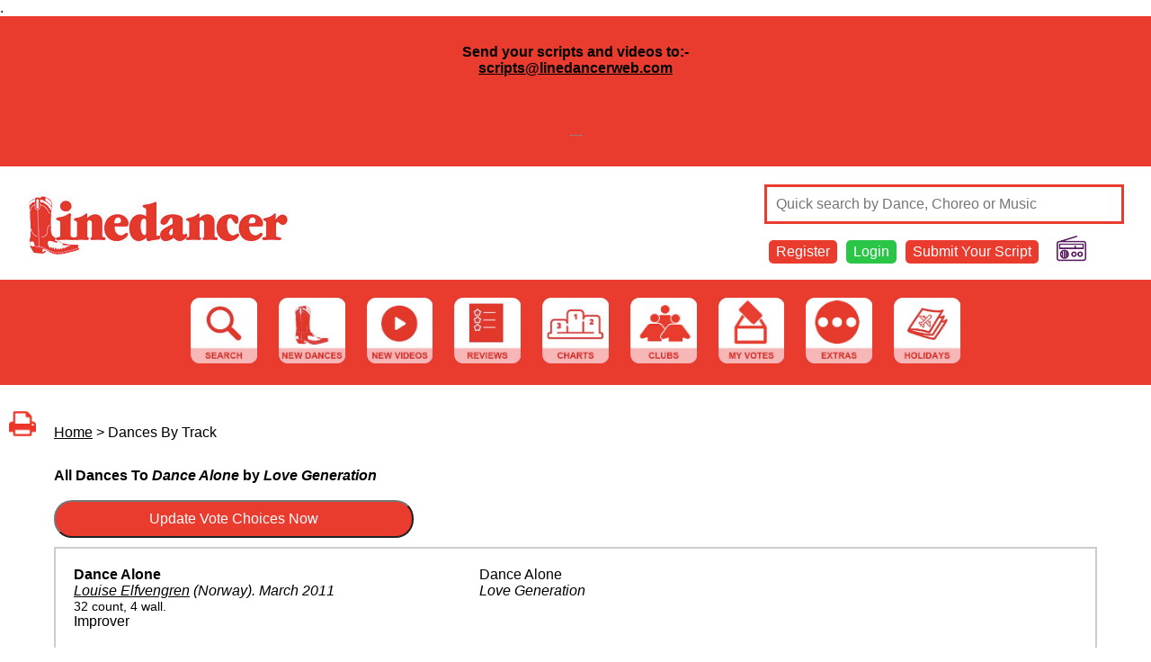

--- FILE ---
content_type: text/html; charset=UTF-8
request_url: https://linedancerweb.com/dancebytrack.php?id=15547
body_size: 3736
content:

<html>
<head>
<script async src="https://www.googletagmanager.com/gtag/js?id=G-DN3307EG3X"></script>
<script>
  window.dataLayer = window.dataLayer || [];
  function gtag(){dataLayer.push(arguments);}
  gtag('js', new Date());

  gtag('config', 'G-DN3307EG3X');
</script>

<title>All dances by track on Linedancer</title>
<meta name=”description” content=”All dances by track on Linedancer”>
<meta name="viewport" content="width=device-width, initial-scale=1.0">
<script type="text/javascript" src="javascript.js"></script>
<link rel='stylesheet' type='text/css' href='style1.css'>


<meta property="og:image" content="https://www.linedancerweb.com/images/shareicon.jpg" />
<meta property="fb:app_id" content="493042048273535">
<meta property="og:type" content="website" />
<meta property="og:url" content="https://www.linedancerweb.com//dancebytrack.php?id=15547" />
<meta property="og:title" content="All dances by track on Linedancer" />
<meta property="og:description" content="All dances by track on Linedancer" />

<script type="text/javascript" src="https://assets.inplayer.com/paywall/v3/paywall.min.js"></script>
</head>
<body>
<a name="top"></a>
.<div class="redbg" style="width:100%"><div style="padding:10px;"><center><h4>Send your scripts and videos to:-<br /><span style="color: #888888;"><a href="mailto:scripts@linedancerweb.com">scripts@linedancerweb.com</a></span></h4>
<p>&nbsp;</p>
<p><span style="color: #888888;">---</span></p></center></div></div><div id="header">
<div class="padding10">
<a href="index.php"><img src="images/logo.jpg"></a>
<div id="navrow">
<div id="headerlinks" class="">
<form method="post" action="search.php">
<input type="text" name="search" placeholder="Quick search by Dance, Choreo or Music" class="searchform" style="border:3px solid #e93b2e; color:#e93b2e">
</form>



<div class="topnav redbg"><a href="register.php" class="topnavanchor" style="color:#ffffff;">Register</a></div>
<div class="topnav greenbg"><a href="login.php" class="topnavanchor" style="color:#ffffff;">Login</a></div>
<div class="topnav redbg"><a class="topnavanchor" href="submitscript.php"  style="color:#ffffff;">Submit Your Script</a></div>


<div class="topnavradio"><a href="http://www.linedancer-radio.com/" target="_blank"><img src="images/ldradio.png" class="topnavradioimage"></a></div>
<div class="clear"></div>

</div>
</div>
<div class="clear"></div>
</div>
</div>

<div id="navigation">
<div class="inner">
<div class="padding10">



<div id="navbar">
<a href="search.php"><img src="images/button_search.jpg" class="navbar"></a>
<a href="newdances.php"><img src="images/button_new_dances.jpg" class="navbar"></a>
<a href="videos.php"><img src="images/button_videos.jpg" class="navbar"></a>
<a href="reviews.php"><img src="images/button_reviews.jpg" class="navbar"></a>
<a href="index.php"><img src="images/button_charts.jpg" class="navbar"></a>
<a href="clubs.php"><img src="images/button_clubs.jpg" class="navbar"></a>
<a href="myvotes.php"><img src="images/button_my_votes.jpg" class="navbar"></a>
<a href="extras.php"><img src="images/button_extras.jpg" class="navbar"></a>
<a href="https://www.kingshilldanceholidays.com" target="_blank"><img src="images/button_holidays.jpg" class="navbar"></a>
</div>


</div>
</div>
</div>

<div id="breadcrumbs" class=" notmobile">
<br><a href="http://linedancerweb.com/dancebytrack.php?id=15547&print=yes" target="_blank"><img src="images/print.png" style="height:30px; margin-right:20px;"></a><a href="index.php" class="breadcrumbs">Home</a> > Dances By Track</div>

<center>
<div id="maincontent">
<!-- start of page content -->
<b>All Dances To <em>Dance Alone</em> by  <em>Love Generation</em></b><br><br>
<script type="text/javascript">
function closeModal() {
 ulElement = document.getElementById('myModal');
 document.getElementById('videopanel').src = "images/logo.jpg";
 ulElement.className = "closed";

 return false;
}
function showModal(video) {
 ulElement = document.getElementById('myModal');
 ulElement.className = "modal";
 document.getElementById('videopanel').src = video;

 return false;
}
</script>

<style>

 .check_box_vote {
    	display:none;
    }

    .check_box_vote + label{
    	background:url('https://linedancerweb.com/images/icon_vote.png') no-repeat;
    	height: 50px;
    	width: 50px;
    	display:inline-block;
      padding: 0 0 0 0px;
	background-size: contain;
    }

    .check_box_vote:checked + label{
      background:url('https://linedancerweb.com/images/icon_voting.jpg') no-repeat;
    	height: 50px;
    	width: 50px;
    	display:inline-block;
      padding: 0 0 0 0px;
	background-size: contain;
    }

 .check_box {
    	display:none;
    }


    .check_box + label{
    	background:url('https://linedancerweb.com/images/icon_vote_renew.png') no-repeat;
    	height: 50px;
    	width: 50px;
    	display:inline-block;
      padding: 0 0 0 0px;
	background-size: contain;
    }

    .check_box:checked + label{
      background:url('https://linedancerweb.com/images/icon_voting.jpg') no-repeat;
    	height: 50px;
    	width: 50px;
    	display:inline-block;
      padding: 0 0 0 0px;
	background-size: contain;
    }

 .check_box_delete {
    	display:none;
    }

    .check_box_delete + label{
      background:url('https://linedancerweb.com/images/icon_voteremove.jpg') no-repeat;
    	height: 50px;
    	width: 50px;
    	display:inline-block;
      padding: 0 0 0 0px;
	background-size: contain;
    }

    .check_box_delete:checked + label{
    	background:url('https://linedancerweb.com/images/icon_voteremoved.jpg') no-repeat;
    	height: 50px;
    	width: 50px;
    	display:inline-block;
      padding: 0 0 0 0px;
	background-size: contain;
    }


.closed {display:none;}
.modal {
  position: fixed; /* Stay in place */
  z-index: 1; /* Sit on top */
  left: 0;
  top: 0;
  width: 100%; /* Full width */
  height: 100%; /* Full height */
  overflow: auto; /* Enable scroll if needed */
  background-color: rgb(0,0,0); /* Fallback color */
  background-color: rgba(0,0,0,0.4); /* Black w/ opacity */
}

/* Modal Content/Box */
.modal-content {
  margin: 100px auto; /* 15% from the top and centered */
  padding: 20px;
  width: 400px; /* Could be more or less, depending on screen size */
  height:400px;
  max-width:100%;
  max-height:100%;
}

/* The Close Button */
.close {
  background-color: #fefefe;
  color: #aaa;
  float: right;
  font-size: 28px;
  font-weight: bold;
}

.close:hover,
.close:focus {
  color: black;
  text-decoration: none;
  cursor: pointer;
}

.sidebutton {width:100%; text-align:right;}
</style>

<div id="myModal" class="closed">
  <div class="modal-content">
<div style="width:100%; text-align:right; color:#ff0000; text-decoration:none; cursor:pointer;" onclick='closeModal()'><span style="padding:5px; background-color:#ffffff; border:1px solid #ff0000; border-radius:5px;">CLOSE</span></div><br>
<iframe id="videopanel" width="100%" height="100%" src="" frameborder="0" allow="accelerometer; autoplay; encrypted-media; gyroscope; picture-in-picture" allowfullscreen></iframe>
</div>
</div>


<form action="myvotes.php" method="POST"><input type="submit" name="search" value="Update Vote Choices Now" class="chartform inputformbtn notmobiley">

<div id="resultsbox" onclick="location.href=\'dance.php?id='.$row['danceid'].'\';" style="cursor:pointer;">


<div class="resultsholderdancebytrack.php">
 <div class="resultinner" onclick="location.href='dance.php?id=8970';" style="cursor:pointer;">
  <div class="resultbold">Dance Alone</div>
  <div class="resultitalic"><span style="desktoponly"><nobr></span><a href="choreo.php?id=4833">Louise Elfvengren</a> (Norway)<span style="desktoponly"></nobr></span>. <nobr>March 2011</nobr></div>
 <div class="resultsmall">32 count, 4 wall. <span class="desktoponly"></div>
<span class="desktoponly111">Improver</span>
 </div>
 <div class="resultinner" onclick="location.href='dance.php?id=8970';" style="cursor:pointer;">
  <div class="resultnormal">Dance Alone</div>
  <div class="resultitalic">Love Generation</div>
 </div>
 <div class="resulticons notmobile111">
 </div>
</div><div class="resultslink mobileonly"><a class="resultsanchor" href="dance.php?id=8970">View Dance</a></div><div class="resultsclear"></div><input type="submit" name="search" value="Update Vote Choices Now" class="chartform inputformbtn notmobiley">
</form>

<div class="clear"></div>
</div>

<br>
<br><a class="" href="#top">Back to Top</a>
<!-- end of page content -->
</center>

<div class="desktoponly">
<center>
<!--
<iframe src ="https://www.champnews.com/aspbanner/aspbanner_inc.asp?BannerZone=27&Refresh=0" width="728" height="90" frameborder="0" marginwidth="0" marginheight="0"scrolling="no"></iframe>
-->

<!-- <img src="adverts/kinghil-leaderboard-1.gif" class="advert">  -->
</center>
</div>


</div>


<div class="clear"></div>


<div id="footer">




<div class="inner">
<div class="padding10">

<center>
<a href="aboutus.php">About Us</a>
|
<a href="contactus.php">Contact</a>
|
<a href="faqs.php">FAQs</a>
|
<a href="links.php">Links</a>
|
<a href="privacy.php">Privacy Policy</a>
|
<a href="accessibility.php">Accessibility</a>
|
<a href="donate.php">Donate</a>
|
<a href="http://www.linedancer-radio.com">Linedancer Radio</a>


</center>

<br><br>

<p>&copy; 2007-2024 Line Dancer Foundation. All rights reserved.<br /> Registered Charity in England &amp; Wales&nbsp;<br />Registration Charity Number 1164708</p><br>
Website built and maintained by <a href="http://www.janric.co.uk">Janric Web Design Southport</a>
</div>
</div>
</div>

<script type="text/javascript" src="//s7.addthis.com/js/300/addthis_widget.js#pubid=ra-5d44abf218a98ea1"></script>

<!-- Global site tag (gtag.js) - Google Analytics -->
<script async src="https://www.googletagmanager.com/gtag/js?id=UA-57266871-1"></script>
<script>
  window.dataLayer = window.dataLayer || [];
  function gtag(){dataLayer.push(arguments);}
  gtag('js', new Date());
 
  gtag('config', 'UA-57266871-1');
</script>


</body>
</html>